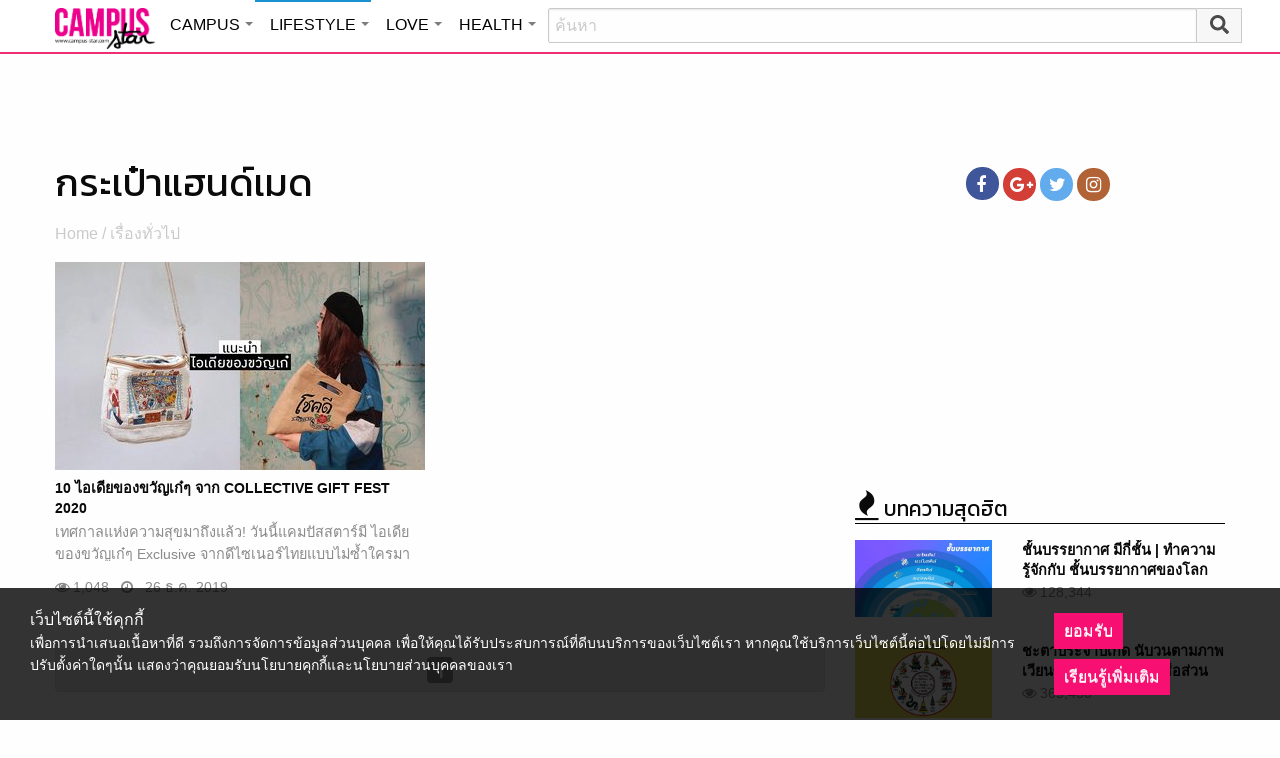

--- FILE ---
content_type: text/html; charset=utf-8
request_url: https://www.google.com/recaptcha/api2/aframe
body_size: 269
content:
<!DOCTYPE HTML><html><head><meta http-equiv="content-type" content="text/html; charset=UTF-8"></head><body><script nonce="7WpSQlDHrhJwCSF_FQJqBw">/** Anti-fraud and anti-abuse applications only. See google.com/recaptcha */ try{var clients={'sodar':'https://pagead2.googlesyndication.com/pagead/sodar?'};window.addEventListener("message",function(a){try{if(a.source===window.parent){var b=JSON.parse(a.data);var c=clients[b['id']];if(c){var d=document.createElement('img');d.src=c+b['params']+'&rc='+(localStorage.getItem("rc::a")?sessionStorage.getItem("rc::b"):"");window.document.body.appendChild(d);sessionStorage.setItem("rc::e",parseInt(sessionStorage.getItem("rc::e")||0)+1);localStorage.setItem("rc::h",'1769099989326');}}}catch(b){}});window.parent.postMessage("_grecaptcha_ready", "*");}catch(b){}</script></body></html>

--- FILE ---
content_type: application/javascript
request_url: https://cm.mgid.com/js-cookie-muidn
body_size: 37
content:
document.cookie = "muidn=q0mJUrwl-FD8;path=/;max-age=1800635985;";